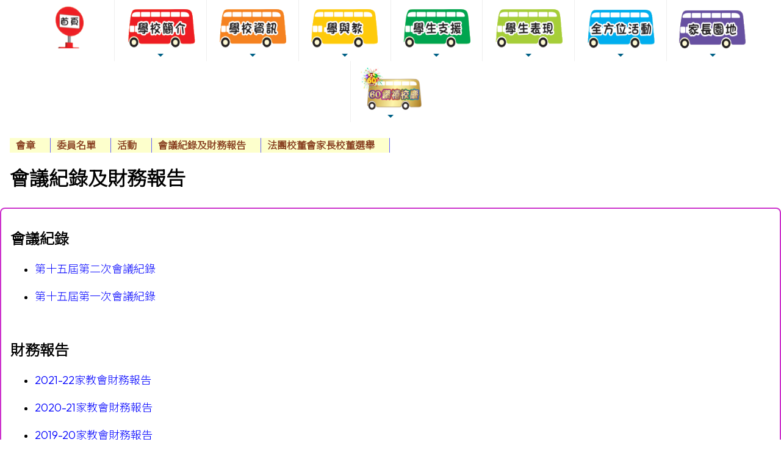

--- FILE ---
content_type: text/html; charset=utf-8
request_url: https://www.hkcwc-htyps.edu.hk/CustomPage/paragraphGroup.aspx?ct=customPage&webPageId=4&pageId=1537&cpmId=69
body_size: 39614
content:

<!DOCTYPE html>

<html>
<head><meta charset="utf-8" /><title>
	家長教師會
</title><meta name="viewport" content="width=device-width, initial-scale=1, user-scalable=no" /><meta http-equiv="X-UA-Compatible" content="IE=edge" /><meta http-equiv="cache-control" content="no-cache" /><meta name="copyright" content="This CMS is copyrighted to Friendly Portal System. All Rights Reserved." />
    <script src="/App_Ecmascript/jQuery/jquery-3.7.1.min.js"></script>
    <link href="/App_Themes/Theme_Others/MasterPage/common.css?v=20230712" rel="stylesheet" /><link href="/App_css/fontawesome-free-6.4.0-web/css/all.css?v=20230208" rel="stylesheet" /><link href="/App_css/icofont/icofont.min.css?v=20240709" rel="stylesheet" /><link href="/App_Ecmascript/AnimateOnScroll/aos.css?v=20221010" rel="stylesheet" /><link href="/App_Themes/Theme_Others/MasterPage/MasterPageR01.css?v=20230426" rel="stylesheet" />
    <!-- CustomPage Menu CSS Settings -->
    <link href="/App_Themes/Theme_Others/Content/05_customPage/hori.css?v=20190606" rel="stylesheet" type="text/css" /><link href="/Files/CustomIndex/1_mpCss_20231214_162249.css" rel="stylesheet"></link>
    
    <link href="/App_Themes/Theme_Others/CustomPage/paragraphGroup.css?v=20230914c" rel="stylesheet" type="text/css" />
    <!-- No Javascript Table Style Start -->
    <link href="/members/management/CustomPage/paragraphStyle/style35/css.css?v=20241108" rel="stylesheet" type="text/css" />
    <link href="/members/management/CustomPage/paragraphStyle/style04/css.css?v=20220719g" rel="stylesheet" type="text/css" />
    <link href="/members/management/CustomPage/paragraphStyle/style05/css.css?v=20220719g" rel="stylesheet" type="text/css" />
    <!-- No Javascript Table Style End -->
    <link href="/App_Themes/Theme_Custom/CustomPage/paragraphGroup.css?v=202602022135" rel="stylesheet" type="text/css"></link><link href="/CustomPage/4/1537.css?v=202602022135" rel="stylesheet" type="text/css"></link>

    <link href="/App_Themes/Theme_Others/Content/05_customPage/hori.css?v=20230112" rel="stylesheet" type="text/css" />
    
<meta name="description" content="香港中國婦女會丘佐榮學校 The H.K.C.W.C. Hioe Tjo Yoeng Primary School"></meta><meta name="keywords" content="香港中國婦女會丘佐榮學校 The H.K.C.W.C. Hioe Tjo Yoeng Primary School"></meta><link rel="preconnect" href="https://fonts.googleapis.com">
<link rel="preconnect" href="https://fonts.gstatic.com" crossorigin>
<link href="https://fonts.googleapis.com/css2?family=Noto+Sans+HK:wght@300&family=Outfit:wght@300&display=swap" rel="stylesheet">





















<link href="/Files/CustomIndex/1_5_mpCss_20230712_112201.css" rel="stylesheet" type="text/css"></link><link href="/Files/CustomIndex/1_2_mpCss_20231220_093803.css" rel="stylesheet" type="text/css"></link><link href="/App_Ecmascript/smartMenu/css/sm-core-css.css" rel="stylesheet" />





<link href="/Files/CustomIndex/1_3_mpCss_20230605_120403.css" rel="stylesheet" type="text/css"></link><link href="/Files/CustomIndex/1_4_mpCss_20230605_145012.css" rel="stylesheet" type="text/css"></link><link href="../App_Themes/Theme1/commonDisplay.css" type="text/css" rel="stylesheet" /><style type="text/css">
.paragraphId2055 {
    padding-top : 0px;
    padding-bottom : 20px;
    padding-left : 0px;
    padding-right : 0px;
}

.paraCount1 .paragraphContent {
    min-height:70vh;
}

.fBpurpleRoundThin {
    box-sizing:border-box; background-color: #FFFFFF; border: 2px solid #CC33CC; padding: 15px; border-radius: 8px;
}
</style><style type="text/css">
.customPageMenu {
    overflow-x: visible !important;
}

.wholeMenu ul.dynamic {
    z-index:10 !important;
}

.customPageMenu .wholeMenu ul.static li.static> a {
    padding : 0 14px 0 0 !important;
    color : #873e1f;
}

.customPageMenu .wholeMenu ul.static li.static {
    background-color : #fdffcc;
    border-right-color : #6161ff;
    border-top-style : None;
    border-bottom-style : None;
    border-left-style : None;
    border-right-style : Solid;
    border-top-width : 0px;
    border-bottom-width : 0px;
    border-left-width : 0px;
    border-right-width : 1px;
    border-top-left-radius : 0px;
    border-top-right-radius : 0px;
    border-bottom-left-radius : 0px;
    border-bottom-right-radius : 0px;
    font-weight : bold;
    font-size : medium;
    padding-top : 0px;
    padding-bottom : 0px;
    padding-left : 10px;
    padding-right : 10px;
    margin-top : 10px;
    margin-bottom : 10px;
    margin-left : 0px;
    margin-right : 0px;
    text-align : left;
}

.customPageMenu .wholeMenu ul.dynamic {
    background-color : rgba(253, 253, 253, 0.86);
}
</style><style type="text/css">
:root {
    --maxWidth_X_nonIndexPage:1600px;
    --maxWidth_Y_nonIndexPage:1600px;
}

.isNotIndexPage .mpBlockContainer {
    max-width:var(--maxWidth_X_nonIndexPage); margin-left:auto; margin-right:auto;
}

.isNotIndexPage .fspsFixedWidthRow {
    max-width:var(--maxWidth_Y_nonIndexPage); margin-left:auto; margin-right:auto;
}
</style><style type="text/css">
	/* <![CDATA[ */
	#ctl00_ctl00_ContentPlaceHolder1_menuCp img.icon { border-style:none;vertical-align:middle; }
	#ctl00_ctl00_ContentPlaceHolder1_menuCp img.separator { border-style:none;display:block; }
	#ctl00_ctl00_ContentPlaceHolder1_menuCp img.horizontal-separator { border-style:none;vertical-align:middle; }
	#ctl00_ctl00_ContentPlaceHolder1_menuCp ul { list-style:none;margin:0;padding:0;width:auto; }
	#ctl00_ctl00_ContentPlaceHolder1_menuCp ul.dynamic { z-index:1; }
	#ctl00_ctl00_ContentPlaceHolder1_menuCp a { text-decoration:none;white-space:nowrap;display:block; }
	#ctl00_ctl00_ContentPlaceHolder1_menuCp a.static { padding-left:0.15em;padding-right:0.15em; }
	#ctl00_ctl00_ContentPlaceHolder1_menuCp a.popout { background-image:url("/WebResource.axd?d=r91UtdtTkJqXqHD-VXI48SKzYfdJWGLqdv8Gea9RDBvMvAv2xP6PSIKcdDcwFHOHFtiffKpTLsjVrA_-rr4Es5kEP-NkmuzjXRvQLScFdrk1&t=638286353964787378");background-repeat:no-repeat;background-position:right center;padding-right:14px; }
	/* ]]> */
</style></head>
<body>
    <form method="post" action="./paragraphGroup.aspx?ct=customPage&amp;webPageId=4&amp;pageId=1537&amp;cpmId=69" id="aspnetForm" class="mainForm container isNotIndexPage noNavRelatePic noVerticalMenu">
<div class="aspNetHidden">
<input type="hidden" name="__EVENTTARGET" id="__EVENTTARGET" value="" />
<input type="hidden" name="__EVENTARGUMENT" id="__EVENTARGUMENT" value="" />
<input type="hidden" name="__VIEWSTATE" id="__VIEWSTATE" value="/wEPDwUKLTYwNjExMTM4Mg9kFgJmD2QWAmYPZBYEAgEPZBYCAg4PZBYCZg8WBB4EaHJlZgUuL0ZpbGVzL0N1c3RvbUluZGV4LzFfbXBDc3NfMjAyMzEyMTRfMTYyMjQ5LmNzcx4DcmVsBQpzdHlsZXNoZWV0ZAIDDxYCHgVjbGFzcwU/[base64]/Y3Q9Y3VzdG9tUGFnZSZ3ZWJQYWdlSWQ9NCZwYWdlSWQ9MTY5OSZjcG1JZD04HwsFBV9zZWxmHwxnZBQrAAIWDB8IBQI2OR8JBRvmnIPorbDntIDpjITlj4rosqHli5nloLHlkYofCgVPfi9DdXN0b21QYWdlL3BhcmFncmFwaEdyb3VwLmFzcHg/[base64]/[base64]/JiytIvSsA6Q==" />
</div>

<script type="text/javascript">
//<![CDATA[
var theForm = document.forms['aspnetForm'];
if (!theForm) {
    theForm = document.aspnetForm;
}
function __doPostBack(eventTarget, eventArgument) {
    if (!theForm.onsubmit || (theForm.onsubmit() != false)) {
        theForm.__EVENTTARGET.value = eventTarget;
        theForm.__EVENTARGUMENT.value = eventArgument;
        theForm.submit();
    }
}
//]]>
</script>


<script src="/WebResource.axd?d=ioSNKgybSSGPykqPgBrZbNIAMG78E9C-UC_UzSPdKRSQ-lTZS1f2zhd48C38tPDsu9FHGLr6H5fn8pOuiiDW4dgCXKu9joHznR7pcBts47Q1&amp;t=638286353964787378" type="text/javascript"></script>


<script src="/ScriptResource.axd?d=f_ljLZ_gIx6VGVWdEMKRj-CS5o1B61Gu-NKfDw1GBtwAdz5I-Av-R2b1hnJhzSBbvdLiiGQUls0n2cyWC5FBd8r76zWNChhtNVTp9dterxHjUA8eSiv4REZ3pgeE5VXcHLH4hhLkt1nKGm55Brq01w2&amp;t=ffffffffe8f46b29" type="text/javascript"></script>
<script src="/ScriptResource.axd?d=dC9hXWGM2f-IDr666Tx_kGEuOUNpzmMfedEovNyEHzDAFIxYziYZi6tzhDRFoTtYQaWZuRviz6EFiFYHKHzfpcERCqixye_zwIr_HO9kDTPwj1px7KnFPhtgtUu-sFsKD5WilI1LNWYE21LJHeEofz7fBXTUvOZEAESLym8VJiY1&amp;t=13798092" type="text/javascript"></script>
<script src="/ScriptResource.axd?d=5BFzR7-_RiWefyw5bO33hCPe1emihSjub3cQ7o1ngt2dGJ5BZo64PhBwTIkjzxkjeqLFma8iHEiKrNktyx3uwQIeyG1v8gjF-QY6qk_OcBBepmC4Y9Dun8h4ZZIRhq1YmTMeQfeM6NTWyM3hTezXGv-GWBOZDN2XCd-2TN5FnydTyv8oPEI11ejcGSnEYIDO0&amp;t=13798092" type="text/javascript"></script>
<div class="aspNetHidden">

	<input type="hidden" name="__VIEWSTATEGENERATOR" id="__VIEWSTATEGENERATOR" value="09A4A3BA" />
	<input type="hidden" name="__SCROLLPOSITIONX" id="__SCROLLPOSITIONX" value="0" />
	<input type="hidden" name="__SCROLLPOSITIONY" id="__SCROLLPOSITIONY" value="0" />
</div> <!-- mainForm container -->
        <script type="text/javascript">
//<![CDATA[
Sys.WebForms.PageRequestManager._initialize('ctl00$ctl00$ScriptManager1', 'aspnetForm', [], [], [], 90, 'ctl00$ctl00');
//]]>
</script>


        
        
        
        
        
        <div id="fspsEveryThing">
            <div class="mpBlockContainer fspsContainer02">
                <header class="htyHeader">
 
</header>
<div class="htyMainMenu">
   <nav class="oneBlock mp主導覽列2 mainMenuColors horiAndVertMainMenuCssVariables "><nav class="fspsMainNav" role="navigation">
    <input id="main-menu-state" type="checkbox" />
    <label class="main-menu-btn" for="main-menu-state">
        <span class="main-menu-btn-icon"></span> Toggle main menu visibility
    </label>

    <ul id="main-menu" class="sm sm-mega">
        
<li class="menuNode1 level1" mmid="1"><a title="本校的首頁" href="/index1" target="_self"><img class="menuLogo" src="../image/navIcon/202310171919041678713-725983348.png" /><div class="linkText"><i class="fas fa-home"></i>&nbsp;首頁</div></a></li><li class="menuNode2 level1 has-mega-menu" mmid="2"><a href="paragraphGroup.aspx?webPageId=31&amp;pageId=35&amp;nnnid=2" target="_self"><img class="menuLogo" src="../image/navIcon/20231017173234668169654051476.png" /><div class="linkText"><i class="fas fa-school"></i>&nbsp;學校簡介</div></a><ul class="mega-menu"><li><div class="semiCircle"><ul class="bigRect"><li class="menuNode24 level2" mmid="24"><a href="paragraphGroup.aspx?webPageId=31&amp;pageId=35&amp;nnnid=24" target="_self"><div class="linkText">辦學團體</div></a></li><li class="menuNode25 level2" mmid="25"><a href="paragraphGroup.aspx?webPageId=32&amp;pageId=36&amp;nnnid=25" target="_self"><div class="linkText">辦學宗旨及校訓</div></a></li><li class="menuNode26 level2" mmid="26"><a href="paragraphGroup.aspx?webPageId=47&amp;pageId=63&amp;nnnid=26" target="_self"><div class="linkText">學校歷史</div></a><li class="menuNode111 level3" mmid="111"><a href="paragraphGroup.aspx?webPageId=110&amp;pageId=492&amp;nnnid=111" target="_self"><div class="linkText">大堂改善工程</div></a></li></li><li class="menuNode27 level2" mmid="27"><a href="paragraphGroup.aspx?webPageId=39&amp;pageId=62&amp;nnnid=27" target="_self"><div class="linkText">歷任校監及校長</div></a></li><li class="menuNode28 level2" mmid="28"><a href="paragraphGroup.aspx?webPageId=37&amp;pageId=1714&amp;nnnid=28" target="_self"><div class="linkText">校董會</div></a></li><li class="menuNode29 level2" mmid="29"><a href="paragraphGroup.aspx?webPageId=91&amp;pageId=1723&amp;nnnid=29" target="_self"><div class="linkText">教學團隊</div></a></li><li class="menuNode110 level2" mmid="110"><a href="paragraphGroup.aspx?webPageId=99&amp;pageId=905&amp;nnnid=110" target="_self"><div class="linkText">姊妹學校</div></a></li><li class="menuNode30 level2" mmid="30"><a href="paragraphGroup.aspx?webPageId=50&amp;pageId=1864&amp;nnnid=30" target="_self"><div class="linkText">學校發展計劃及報告</div></a></li><li class="menuNode31 level2" mmid="31"><a href="openInIFrame.aspx?webPageId=25&amp;v=202602022135&amp;nnnid=31" target="_self"><div class="linkText">學校處理投訴指引</div></a></li></ul></div></li></ul></li><li class="menuNode3 level1 has-mega-menu" mmid="3"><a href="paragraphGroup.aspx?webPageId=73&amp;pageId=1546&amp;nnnid=3" target="_self"><img class="menuLogo" src="../image/navIcon/202310171909391991412-260383491.png" /><div class="linkText"><i class="fas fa-info-circle"></i>&nbsp;學校資訊</div></a><ul class="mega-menu"><li><div class="semiCircle"><ul class="bigRect"><li class="menuNode114 level2" mmid="114"><a href="paragraphGroup.aspx?webPageId=73&amp;pageId=1546&amp;nnnid=114" target="_self"><div class="linkText">校長的話</div></a></li><li class="menuNode33 level2" mmid="33"><a href="paragraphGroup.aspx?webPageId=41&amp;pageId=1298&amp;nnnid=33" target="_self"><div class="linkText">校園環境</div></a></li><li class="menuNode34 level2" mmid="34"><a href="paragraphGroup.aspx?webPageId=24&amp;pageId=28&amp;nnnid=34" target="_self"><div class="linkText">校服式樣</div></a></li><li class="menuNode35 level2" mmid="35"><a href="paragraphGroup.aspx?webPageId=65&amp;pageId=1261&amp;nnnid=35" target="_self"><div class="linkText">校曆表</div></a></li><li class="menuNode36 level2" mmid="36"><a href="paragraphGroup.aspx?webPageId=29&amp;pageId=32&amp;nnnid=36" target="_self"><div class="linkText">校歌</div></a></li><li class="menuNode37 level2" mmid="37"><a href="paragraphGroup.aspx?webPageId=67&amp;pageId=1675&amp;nnnid=37" target="_self"><div class="linkText">校訊</div></a></li><li class="menuNode38 level2" mmid="38"><a href="paragraphGroup.aspx?webPageId=40&amp;pageId=1677&amp;nnnid=38" target="_self"><div class="linkText">學校概覽</div></a></li><li class="menuNode88 level2" mmid="88"><a href="paragraphGroup.aspx?webPageId=63&amp;pageId=1120&amp;nnnid=88" target="_self"><div class="linkText">學校獎項</div></a></li><li class="menuNode116 level2" mmid="116"><a href="paragraphGroup.aspx?webPageId=119&amp;pageId=1233&amp;nnnid=116" target="_self"><div class="linkText">至「營」學校認證計劃</div></a></li><li class="menuNode138 level2" mmid="138"><a href="paragraphGroup.aspx?webPageId=137&amp;pageId=1767&amp;nnnid=138" target="_self"><div class="linkText">學校刊物</div></a></li></ul></div></li></ul></li><li class="menuNode4 level1 has-mega-menu" mmid="4"><a href="paragraphGroup.aspx?webPageId=35&amp;pageId=42&amp;nnnid=4" target="_self"><img class="menuLogo" src="../image/navIcon/20231017190951277263494891318.png" /><div class="linkText"><i class="fas fa-chalkboard-teacher"></i>&nbsp;學與教</div></a><ul class="mega-menu"><li><div class="semiCircle"><ul class="bigRect"><li class="menuNode40 level2" mmid="40"><a href="paragraphGroup.aspx?webPageId=35&amp;pageId=42&amp;nnnid=40" target="_self"><div class="linkText">課程特色</div></a></li><li class="menuNode41 level2" mmid="41"><a href="paragraphGroup.aspx?webPageId=36&amp;pageId=45&amp;nnnid=41" target="_self"><div class="linkText">家課政策</div></a></li><li class="menuNode112 level2" mmid="112"><a href="paragraphGroup.aspx?webPageId=111&amp;pageId=631&amp;nnnid=112" target="_self"><div class="linkText">減輕書包重量政策</div></a></li><li class="menuNode42 level2" mmid="42"><a href="paragraphGroup.aspx?webPageId=38&amp;pageId=833&amp;nnnid=42" target="_self"><div class="linkText">評估政策</div></a></li><li class="menuNode20 level2" mmid="20"><a><div class="linkText">學科園地</div></a><li class="menuNode21 level3" mmid="21"><a href="paragraphGroup.aspx?webPageId=14&amp;pageId=1543&amp;nnnid=21" target="_self"><div class="linkText">中文科</div></a></li><li class="menuNode77 level3" mmid="77"><a href="paragraphGroup.aspx?webPageId=56&amp;pageId=1856&amp;nnnid=77" target="_self"><div class="linkText">英文科</div></a></li><li class="menuNode56 level3" mmid="56"><a href="paragraphGroup.aspx?webPageId=28&amp;pageId=1621&amp;nnnid=56" target="_self"><div class="linkText">數學科</div></a></li><li class="menuNode78 level3" mmid="78"><a href="paragraphGroup.aspx?webPageId=16&amp;pageId=1623&amp;nnnid=78" target="_self"><div class="linkText">常識科</div></a></li><li class="menuNode155 level3" mmid="155"><a href="paragraphGroup.aspx?webPageId=151&amp;pageId=1849&amp;nnnid=155" target="_self"><div class="linkText">人文科</div></a></li><li class="menuNode154 level3" mmid="154"><a href="paragraphGroup.aspx?webPageId=150&amp;pageId=1847&amp;nnnid=154" target="_self"><div class="linkText">科學科</div></a></li><li class="menuNode66 level3" mmid="66"><a href="paragraphGroup.aspx?webPageId=15&amp;pageId=1393&amp;nnnid=66" target="_self"><div class="linkText">普通話科</div></a></li><li class="menuNode22 level3" mmid="22"><a href="paragraphGroup.aspx?webPageId=11&amp;pageId=1705&amp;nnnid=22" target="_self"><div class="linkText">視覺藝術科</div></a></li><li class="menuNode65 level3" mmid="65"><a href="paragraphGroup.aspx?webPageId=19&amp;pageId=1598&amp;nnnid=65" target="_self"><div class="linkText">音樂科</div></a></li><li class="menuNode54 level3" mmid="54"><a href="paragraphGroup.aspx?webPageId=20&amp;pageId=1605&amp;nnnid=54" target="_self"><div class="linkText">體育科</div></a></li><li class="menuNode86 level3" mmid="86"><a href="paragraphGroup.aspx?webPageId=51&amp;pageId=1662&amp;nnnid=86" target="_self"><div class="linkText">電腦科</div></a></li></li><li class="menuNode126 level2" mmid="126"><a href="paragraphGroup.aspx?webPageId=122&amp;pageId=1442&amp;nnnid=126" target="_self"><div class="linkText">STEAM 教育</div></a></li><li class="menuNode136 level2" mmid="136"><a href="paragraphGroup.aspx?webPageId=131&amp;pageId=1722&amp;nnnid=136" target="_self"><div class="linkText">自攜裝置計劃</div></a></li><li class="menuNode158 level2" mmid="158"><a href="paragraphGroup.aspx?webPageId=152&amp;pageId=1859&amp;nnnid=158" target="_self"><div class="linkText">數字教育</div></a></li><li class="menuNode43 level2" mmid="43"><a href="paragraphGroup.aspx?webPageId=55&amp;pageId=618&amp;nnnid=43" target="_self"><div class="linkText">教師發展</div></a></li><li class="menuNode44 level2" mmid="44"><a href="paragraphGroup.aspx?webPageId=66&amp;pageId=1016&amp;nnnid=44" target="_self"><div class="linkText">教育夥伴</div></a></li></ul></div></li></ul></li><li class="menuNode5 level1 has-mega-menu" mmid="5"><a href="paragraphGroup.aspx?webPageId=18&amp;pageId=1352&amp;nnnid=5" target="_self"><img class="menuLogo" src="../image/navIcon/20231017191001714764-345677477.png" /><div class="linkText"><i class="fas fa-hands-helping"></i>&nbsp;學生支援</div></a><ul class="mega-menu"><li><div class="semiCircle"><ul class="bigRect"><li class="menuNode23 level2" mmid="23"><a href="paragraphGroup.aspx?webPageId=18&amp;pageId=1352&amp;nnnid=23" target="_self"><div class="linkText">訓育及輔導</div></a></li><li class="menuNode69 level2" mmid="69"><a href="paragraphGroup.aspx?webPageId=61&amp;pageId=1850&amp;nnnid=69" target="_self"><div class="linkText">生命教育</div></a></li><li class="menuNode15 level2" mmid="15"><a href="paragraphGroup.aspx?webPageId=6&amp;pageId=898&amp;nnnid=15" target="_self"><div class="linkText">學習支援</div></a></li><li class="menuNode124 level2" mmid="124"><a href="paragraphGroup.aspx?webPageId=120&amp;pageId=1040&amp;nnnid=124" target="_self"><div class="linkText">有特殊教育需要學生支援</div></a></li><li class="menuNode13 level2" mmid="13"><a href="paragraphGroup.aspx?webPageId=9&amp;pageId=1507&amp;nnnid=13" target="_self"><div class="linkText">全方位學生輔導</div></a></li><li class="menuNode123 level2" mmid="123"><a href="paragraphGroup.aspx?webPageId=118&amp;pageId=1026&amp;nnnid=123" target="_self"><div class="linkText">小一支援</div></a></li><li class="menuNode125 level2" mmid="125"><a href="paragraphGroup.aspx?webPageId=121&amp;pageId=1208&amp;nnnid=125" target="_self"><div class="linkText">非華語學生支援<br>Education Support for Non-Chinese Speaking (NCS) Students</div></a></li><li class="menuNode140 level2" mmid="140"><a href="paragraphGroup.aspx?webPageId=149&amp;pageId=1822&amp;nnnid=140" target="_self"><div class="linkText">「全校參與」模式融合教育的政策及措施</div></a></li></ul></div></li></ul></li><li class="menuNode6 level1 has-mega-menu" mmid="6"><a href="paragraphGroup.aspx?webPageId=46&amp;pageId=1402&amp;nnnid=6" target="_self"><img class="menuLogo" src="../image/navIcon/202310171910132147831-1354876635.png" /><div class="linkText"><i class="fas fa-award"></i>&nbsp;學生表現</div></a><ul class="mega-menu"><li><div class="semiCircle"><ul class="bigRect"><li class="menuNode45 level2" mmid="45"><a href="paragraphGroup.aspx?webPageId=46&amp;pageId=1402&amp;nnnid=45" target="_self"><div class="linkText">中學學位分配概況</div></a></li><li class="menuNode134 level2" mmid="134"><a href="../Content/01_awards/index.aspx?ct=competition&amp;styleId=1&amp;nnnid=134" target="_self"><div class="linkText">學生獲獎成績</div></a></li></ul></div></li></ul></li><li class="menuNode7 level1 has-mega-menu" mmid="7"><a href="paragraphGroup.aspx?webPageId=57&amp;pageId=87&amp;nnnid=7" target="_self"><img class="menuLogo" src="../image/navIcon/202310171910240897689-23173443.png" /><div class="linkText"><i class="fas fa-volleyball-ball"></i>&nbsp;全方位活動</div></a><ul class="mega-menu"><li><div class="semiCircle"><ul class="bigRect"><li class="menuNode51 level2" mmid="51"><a href="paragraphGroup.aspx?webPageId=59&amp;pageId=1691&amp;nnnid=51" target="_self"><div class="linkText">大型活動</div></a></li><li class="menuNode50 level2" mmid="50"><a href="paragraphGroup.aspx?webPageId=76&amp;pageId=736&amp;nnnid=50" target="_self"><div class="linkText">境外交流</div></a></li><li class="menuNode49 level2" mmid="49"><a href="paragraphGroup.aspx?webPageId=52&amp;pageId=1773&amp;nnnid=49" target="_self"><div class="linkText">團隊</div></a></li></ul></div></li></ul></li><li class="menuNode10 level1 has-mega-menu" mmid="10"><a href="paragraphGroup.aspx?webPageId=8&amp;pageId=1704&amp;nnnid=10" target="_self"><img class="menuLogo" src="../image/navIcon/202310171910339491469-660297019.png" /><div class="linkText"><i class="fas fa-user-friends"></i>&nbsp;家長園地</div></a><ul class="mega-menu"><li><div class="semiCircle"><ul class="bigRect"><li class="menuNode135 level2" mmid="135"><a href="paragraphGroup.aspx?webPageId=8&amp;pageId=1704&amp;nnnid=135" target="_self"><div class="linkText">家長義工</div></a></li><li class="menuNode113 level2" mmid="113"><a href="paragraphGroup.aspx?webPageId=112&amp;pageId=1703&amp;nnnid=113" target="_self"><div class="linkText">家長教育</div></a></li><li class="menuNode17 level2" mmid="17"><a href="paragraphGroup.aspx?webPageId=12&amp;pageId=1614&amp;nnnid=17" target="_self"><div class="linkText">家長交流會</div></a></li><li class="menuNode115 level2" mmid="115"><a href="paragraphGroup.aspx?webPageId=113&amp;pageId=1454&amp;nnnid=115" target="_self"><div class="linkText">健康資訊</div></a></li><li class="menuNode96 level2" mmid="96"><a href="paragraphGroup.aspx?webPageId=80&amp;pageId=1721&amp;nnnid=96" target="_self"><div class="linkText">升中資訊</div></a></li><li class="menuNode97 level2" mmid="97"><a href="paragraphGroup.aspx?webPageId=74&amp;pageId=1694&amp;nnnid=97" target="_self"><div class="linkText">GRWTH家校通訊應用程式</div></a></li><li class="menuNode90 level2" mmid="90"><a href="paragraphGroup.aspx?webPageId=64&amp;pageId=802&amp;nnnid=90" target="_self"><div class="linkText">東區家長教師會聯會</div></a></li><li class="menuNode130 level2" mmid="130"><a href="/CustomPage/22/2024-25%e5%ae%b6%e9%95%b7%e9%a0%88%e7%9f%a5(%e5%b0%8f%e4%b8%80%e6%96%b0%e7%94%9f)_%e5%ae%b6%e9%95%b7%e6%89%8b%e5%86%8a.pdf" target="_blank"><div class="linkText">小一家長手冊</div></a></li><li class="menuNode93 level2" mmid="93"><a href="paragraphGroup.aspx?webPageId=69&amp;pageId=1753&amp;nnnid=93" target="_self"><div class="linkText">家長講座或資訊</div></a></li></ul></div></li></ul></li><li class="menuNode139 level1 has-mega-menu" mmid="139"><a><img class="menuLogo" src="../image/navIcon/202409261645165500636982442849.png" /><div class="linkText">60周年校慶</div></a><ul class="mega-menu"><li><div class="semiCircle"><ul class="bigRect"><li class="menuNode141 level2" mmid="141"><a href="../download/directLinkFile/2024102211182547833681032942907.png?v=202602022135&amp;nnnid=141" target="_blank"><div class="linkText">六十周年鑽禧校慶_介紹</div></a></li><li class="menuNode142 level2" mmid="142"><a href="../download/directLinkFile/202410211209571470304-602730073.png?v=202602022135&amp;nnnid=142" target="_blank"><div class="linkText">六十周年鑽禧校慶活動巡禮</div></a></li><li class="menuNode143 level2" mmid="143"><a href="https://www.hkcwc-htyps.edu.hk/Gallery01/Single/386/activity/1" target="_blank"><div class="linkText">中華文化藝術日</div></a></li><li class="menuNode144 level2" mmid="144"><a href="https://www.hkcwc-htyps.edu.hk/Gallery01/Single/399/activity/1" target="_blank"><div class="linkText">60周年鑽禧校慶運動會</div></a></li><li class="menuNode145 level2" mmid="145"><a href="https://www.hkcwc-htyps.edu.hk/Gallery01/Single/406/activity/1" target="_blank"><div class="linkText">啟航迎鑽禧開放日</div></a></li><li class="menuNode146 level2" mmid="146"><a href="https://www.hkcwc-htyps.edu.hk/Gallery01/Single/410/activity/1" target="_blank"><div class="linkText">數學科創意設計比賽</div></a></li><li class="menuNode147 level2" mmid="147"><a href="https://www.hkcwc-htyps.edu.hk/Gallery01/Single/429/activity/1" target="_blank"><div class="linkText">普通話60週年鑽禧校慶親子祝福短片</div></a></li><li class="menuNode148 level2" mmid="148"><a href="https://www.hkcwc-htyps.edu.hk/Gallery01/Single/335/activity/1" target="_blank"><div class="linkText">六十周年校慶 丘遊藝術展作品</div></a></li><li class="menuNode149 level2" mmid="149"><a href="https://www.hkcwc-htyps.edu.hk/Gallery01/Single/436/activity/1" target="_blank"><div class="linkText">60周年鑽禧校慶舊曲新詞親子創作比賽</div></a></li><li class="menuNode150 level2" mmid="150"><a href="https://www.hkcwc-htyps.edu.hk/Gallery01/Single/448/activity/1" target="_blank"><div class="linkText">「以愛啟迪，成就未來」鑽禧大舞台―全方位學習活動</div></a></li><li class="menuNode151 level2" mmid="151"><a href="https://www.hkcwc-htyps.edu.hk/Gallery01/Single/449/activity/1" target="_blank"><div class="linkText">六十周年鑽禧校慶_60秒跳繩比賽</div></a></li><li class="menuNode152 level2" mmid="152"><a href="https://www.hkcwc-htyps.edu.hk/Gallery01/Single/474/activity/1" target="_blank"><div class="linkText">60周年鑽禧大舞台視藝作品及STEAM創作活動</div></a></li><li class="menuNode153 level2" mmid="153"><a href="https://www.hkcwc-htyps.edu.hk/Gallery01/Single/516/activity/1" target="_blank"><div class="linkText">《蛻變展芳華》鑽禧綜藝晚會</div></a></li></ul></div></li></ul></li>

    </ul>
</nav>





</nav>

</div>



            </div>
        
            <div class="mcShell">
                

                <!-- fspsVerticalMenuPH, fspsFirstRow : these 2 ids cannot be changed !!! -->
                <div id="fspsFirstRow" class="fullWidthContainer"> <!--isIndexPage（首頁） or isNotIndexPage（內容）-->
                    <div class="fspsFixedWidthRow">
                        <div id="fspsVerticalMenuPH" class="fspsVerticalMenuPH">  <!-- 20% -->
                            
                        </div>
                        <div class="variableContent">
                            

    <div class="customPageMenu">
        <a href="#ctl00_ctl00_ContentPlaceHolder1_menuCp_SkipLink"><img alt="Skip Navigation Links" src="/WebResource.axd?d=77kr3Fn3zJM31B3hxAcFbKX97ZhRPT2gQCRdKWixMEm6vKSYYDEbhKHabnLhsZdjn4bVMaAyvQ9WWERLeOFQwFF7F2swbawzlvg7CkpgBdc1&amp;t=638286353964787378" width="0" height="0" style="border-width:0px;" /></a><div class="wholeMenu" id="ctl00_ctl00_ContentPlaceHolder1_menuCp">
	<ul class="level1">
		<li><a class="level1" href="paragraphGroup.aspx?ct=customPage&amp;webPageId=4&amp;pageId=3&amp;cpmId=6" target="_self">會章</a></li><li><a class="level1" href="paragraphGroup.aspx?ct=customPage&amp;webPageId=4&amp;pageId=1689&amp;cpmId=5" target="_self">委員名單</a></li><li><a class="level1" href="paragraphGroup.aspx?ct=customPage&amp;webPageId=4&amp;pageId=1699&amp;cpmId=8" target="_self">活動</a></li><li><a class="level1 selected" href="paragraphGroup.aspx?ct=customPage&amp;webPageId=4&amp;pageId=1639&amp;cpmId=69" target="_self">會議紀錄及財務報告</a></li><li><a class="level1" href="https://www.hkcwc-htyps.edu.hk/CustomPage/paragraphGroup.aspx?webPageId=109&amp;pageId=1136" target="_self">法團校董會家長校董選舉</a></li>
	</ul>
</div><a id="ctl00_ctl00_ContentPlaceHolder1_menuCp_SkipLink"></a>
    </div>
    
    <!-- phTopBanner contain top banner & page heading -->
    <section class="pageHeadingAndBanner">
        <h1 id="ctl00_ctl00_ContentPlaceHolder1_ph001" class="pageHeading noStyle">會議紀錄及財務報告</h1>
    </section>
    
    

    <a id="topAnchor"></a>

    <!-- phTopBanner contain top banner & page heading -->
    



    
    

    

                        </div>
                    </div>
                </div>

                
    

    <div class="allContent">
        <section class="sectionParagraphLinks">
            
        </section>

        <!-- All Paragraph are put here -->
        <div class="fullWidthContainer fspsContentRow paraOutter 會議記錄及財務報告20230111Outter paraOutterCount1 paraOutterId2055"><div class="fspsFixedWidthRow"><div class="fspsVerticalMenuPH"></div><div class="realContent"><div class="fspsCPHoutter"><div class="會議記錄及財務報告20230111 paragraph paragraphId2055 paraCount1"><a name="para2055"></a><div class="paragraphContent fBpurpleRoundThin ctCustomPage"><p><span style="font-size:24px;"><strong>會議紀錄</strong></span></p>

<ul>
	<li>
	<p><a href="/CustomPage/4/第十五屆第二次會議紀錄.pdf" target="_blank"><span style="color: rgb(0, 0, 255);"><span style="font-size: 18px;">第十五屆第二次會議紀錄</span></span></a></p>
	</li>
	<li>
	<p><a href="/CustomPage/4/第十五屆第一次會議紀錄.pdf" target="_blank"><span style="color: rgb(0, 0, 255);"><span style="font-size: 18px;">第十五屆第一次會議紀錄</span></span></a></p>
	</li>
</ul>

<p>&nbsp;</p>

<p><strong><span style="font-size:24px;">財務報告</span></strong></p>

<ul>
	<li>
	<p><a href="/CustomPage/4/2021-2022家教會財政報告.pdf" target="_blank"><span style="color:#0000FF;"><span style="font-size:18px;">2021-22家教會財務報告</span></span></a></p>
	</li>
	<li>
	<p><a href="/CustomPage/4/2020-2021家教會財政報告_20211011.pdf" target="_blank"><span style="color:#0000FF;"><span style="font-size:18px;">2020-21家教會財務報告</span></span></a></p>
	</li>
	<li>
	<p><a href="/CustomPage/4/2019-20家教會財政報告.pdf" target="_blank"><span style="color:#0000FF;"><span style="font-size:18px;">2019-20家教會財務報告</span></span></a></p>
	</li>
	<li>
	<p><a href="/CustomPage/4/1819ParentAssociationFinancialReport.pdf" target="_blank"><span style="color:#0000FF;"><span style="font-size:18px;">2018-19家教會財務報告</span></span></a></p>
	</li>
	<li>
	<p><a href="/CustomPage/4/2017-18家教會財政報告.pdf"><span style="color:#0000FF;"><span style="font-size: 18px;"><span style="font-family: arial, helvetica, sans-serif;">2017-18家教會財務報告</span></span></span></a></p>
	</li>
	<li>
	<p><a href="/CustomPage/4/2016-17家教會財務報告ver2 .pdf"><span style="color:#0000FF;"><span style="font-size:18px;"><span style="font-family:arial,helvetica,sans-serif;">2016-17家教會財務報告</span></span></span></a></p>
	</li>
</ul>

<div id="gtx-trans" style="position: absolute; left: 152px; top: 91px;">
	<div class="gtx-trans-icon">&nbsp;</div>
</div></div></div></div></div></div></div>
    </div>

    



            </div>

            <div class="mpBlockContainer fspsContainer03">
                <footer class="htyFooter">
  <div class="htySchoolInfo">
    <div class="oneBlock mp學校資料3 "><div class="row">
    <div class="schoolName">
        香港中國婦女會丘佐榮學校
    </div>
    <div class="schoolNameEnglish">
        The H.K.C.W.C. Hioe Tjo Yoeng Primary School
    </div>
</div>
<div class="row">
    <div class="address">
        <span class="label">地址：</span>
        <span class="content">香港筲箕灣西灣河街61號</span>
    </div>
    <div class="addressEnglish">
        <span class="label">Address：</span>
        <span class="content">61 Sai Wan Ho Street, Shaukiwan, Hong Kong</span>
    </div>
</div>
<div class="row">
    <div class="phone">
        <span class="label">電話：</span>
        <span class="content">25602051</span>
    </div>
    <div class="fax">
        <span class="label">傳真：</span>
        <span class="content">25689445</span>
    </div>
    <div class="email">
        <span class="label">電郵：</span>
        <span class="content">
            <a href="mailto:info@hkcwc-htyps.edu.hk" target="_blank">info@hkcwc-htyps.edu.hk</a>
        </span>
    </div>
    <div class="copyright">
        <span class="copyright">&copy;版權所有</span>
    </div>
</div>

</div>

  </div>
</footer>
<a href="javascript:" id="return-to-top"><i class="fas fa-chevron-up"></i></a>





















                <div class="friendlyps">
                    <div>
                        <span class="powerby">Powered by</span>
                        <a href="https://www.friendlyportalsystem.com" target="_blank" class="name">
                            Friendly Portal System
                        </a>
                        v<span id="ctl00_ctl00_lblVersion">10.45</span>
                    </div>
                </div>
            </div>
            
        </div>

        
        
    
<script type='text/javascript'>new Sys.WebForms.Menu({ element: 'ctl00_ctl00_ContentPlaceHolder1_menuCp', disappearAfter: 500, orientation: 'horizontal', tabIndex: 0, disabled: false });</script>
<script type="text/javascript">
//<![CDATA[

theForm.oldSubmit = theForm.submit;
theForm.submit = WebForm_SaveScrollPositionSubmit;

theForm.oldOnSubmit = theForm.onsubmit;
theForm.onsubmit = WebForm_SaveScrollPositionOnSubmit;
//]]>
</script>
</form>
    <script src="/App_Ecmascript/AnimateOnScroll/aos.js?v=20221010"></script>
    <script>
        AOS.init();
        document.addEventListener("DOMContentLoaded", function () {
            setTimeout(function () { AOS.refresh(); }, 500);
        });
    </script>
    <script src="/App_Ecmascript/smartMenu/jquery.smartmenus.min.js"></script>
<script>
    // SmartMenus init
    $(function () {
        $('#main-menu').smartmenus({
            subMenusSubOffsetX: 1,
            subMenusSubOffsetY: -8
        });
    });

    // SmartMenus mobile menu toggle button
    $(function () {
        var $mainMenuState = $('#main-menu-state');
        if ($mainMenuState.length) {
            // animate mobile menu
            $mainMenuState.change(function (e) {
                var $menu = $('#main-menu');
                if (this.checked) {
                    $menu.hide().slideDown(250, function () { $menu.css('display', ''); });
                } else {
                    $menu.show().slideUp(250, function () { $menu.css('display', ''); });
                }
            });
            // hide mobile menu beforeunload
            $(window).bind('beforeunload unload', function () {
                if ($mainMenuState[0].checked) {
                    $mainMenuState[0].click();
                }
            });
        }
    });
    // SmartMenus CSS animated sub menus - toggle animation classes on sub menus show/hide
	$(function() {
	  $('#main-menu').bind({
		'show.smapi': function(e, menu) {
		  $(menu).removeClass('hide-animation').addClass('show-animation');
		},
		'hide.smapi': function(e, menu) {
		  $(menu).removeClass('show-animation').addClass('hide-animation');
		}
	  }).on('animationend webkitAnimationEnd oanimationend MSAnimationEnd', 'ul', function(e) {
		$(this).removeClass('show-animation hide-animation');
		e.stopPropagation();
	  });
	});
</script>

<!-- Vertical Menu CSS Start (Do not change nor remove) -->

<script>
    // Vertical Main Menu
	$(document).ready(function () {
        $(".lowerLeverVerticalMenu a").click(function () {
            var link = $(this);
            var closest_ul = link.closest("ul");
            var parallel_active_links = closest_ul.find(".active")
            var closest_li = link.closest("li");
            var link_status = closest_li.hasClass("active");
            var count = 0;

            closest_ul.find("ul").slideUp(function () {
                if (++count == closest_ul.find("ul").length)
                    parallel_active_links.removeClass("active");
            });

            if (!link_status) {
                closest_li.children("ul").slideDown();
                closest_li.addClass("active");
            }
        })
    })
</script>

<!-- Vertical Menu CSS End (Do not change nor remove) -->






<script>
	$(window).scroll(function() {
		if ($(this).scrollTop() >= 50) {        
			$('#return-to-top').fadeIn(200);    
		} else {
			$('#return-to-top').fadeOut(200);   
		}
	});
	$('#return-to-top').click(function() {      
		$('body,html').animate({
			scrollTop : 0                       
		}, 500);
	});
</script>


    <!-- Control edit icon visibility -->
    <script src="/master_pages/javascript/toggleEditButtonDisplay.js?v=20220906c"></script>
    



</body>
</html>


--- FILE ---
content_type: text/css
request_url: https://www.hkcwc-htyps.edu.hk/Files/CustomIndex/1_mpCss_20231214_162249.css
body_size: 2525
content:
:root {
    --r-font-color : #000000;
    --r-font-size : 16px; 
    --r-line-height : 1.5;
    --r-el-border-bottom: solid 1px #dddddd;
    --r-el-padding: 1rem;
    --r-smaller-font : 0.8em;
    --r-container-padding : 1em;
    --r-hori-gap : 2em;
    --r-heading-font-weight : 700;
    --r-heading-font-size : 1.2em;
}

.blockTitle {
    margin: 1rem 0;
}

    .blockTitle h2 {
        margin: 0;
        font-weight: 800;
        font-size: 2.7rem;
        line-height: 1;
    }

@media (max-width: 480px) {
    .blockTitle h2 {
        font-size: 1.3rem; /*   */
        line-height: 1;
    }
}

@media (min-width: 481px) and (max-width: 767px) {
    .blockTitle h2 {
        font-size: 1.4rem;
        line-height: 1;
    }
}

html, body {
    font-family: 'Outfit', 'Noto Sans HK', '微軟正黑體', sans-serif;
    font-size: var(--r-font-size);
    color: var(--r-font-color);
    line-height: var(--r-line-height);
}

body
{
   /*background-image : url(/download/Resource/BGImage/blueBg002.png);
   background-repeat: repeat;
   background-attachment: fixed;
   background-size: contain;*/
}

a {
    text-decoration: none;
    color: inherit;
}

.isNotIndexPage.verticalMenuExist .mcShell {
    min-height: 70vh;
}

/* Main content in non-index page */
.isNotIndexPage .variableContent {
    padding: 1rem 1rem;
}

.htyHeader
{
  background-image : url(/download/Resource/BGImage/schoolbanner004.jpg);
  background-repeat: no-repeat;
  background-size: cover;
  background-position: top center;
}
.htyMainMenu
{
  
}

.htySchoolInfo
{
  background-color: rgba(255,255,255,0.8);
  padding: 2em 1em; 
}

.htyFooter
{
  background-image : url(/download/Resource/BGImage/strockbg01.jpg);
  background-repeat: no-repeat;
  background-size: cover;
}

@media (max-width: 480px) {
  .htyHeader
  {
     aspect-ratio: 208 / 100; 
  }
}

@media (min-width: 481px) and (max-width: 767px) {
  .htyHeader
  {
     aspect-ratio: 208 / 100; 
  }
}

@media (min-width: 768px) and (max-width: 979px) {
  .htyHeader
  {
     aspect-ratio: 208 / 100; 
  }
}

@media (min-width: 980px) and (max-width:1199px) {
  .htyHeader
  {
     aspect-ratio: 208 / 70; 
  }
}

@media (min-width: 1200px) and (max-width:1919px) {
  .htyHeader
  {
     aspect-ratio: 192 / 36; 
  }
}

@media (min-width: 1920px) {
  .htyHeader
  {
     aspect-ratio: 192 / 36; 
  }
}
























--- FILE ---
content_type: text/css
request_url: https://www.hkcwc-htyps.edu.hk/Files/CustomIndex/1_5_mpCss_20230712_112201.css
body_size: 4632
content:
.mp校徽和校名5 {
    --text-border-color: #FFFFFF;
    --font-color: #000000;
    --outline-thick: 2px;
    --outline-thick-negative: -2px;
}

    .mp校徽和校名5 .whiteBorderText2px {
        text-shadow: var(--outline-thick) var(--outline-thick) 0 var(--text-border-color), var(--outline-thick) var(--outline-thick-negative) 0 var(--text-border-color), var(--outline-thick-negative) var(--outline-thick) 0 var(--text-border-color), var(--outline-thick-negative) var(--outline-thick-negative) 0 var(--text-border-color), var(--outline-thick) 0px 0 var(--text-border-color), 0px var(--outline-thick) 0 var(--text-border-color), var(--outline-thick-negative) 0px 0 var(--text-border-color), 0px var(--outline-thick-negative) 0 var(--text-border-color);
    }

    .mp校徽和校名5 .schoolNameAndLogo {
        display: flex;
        flex-direction: row;
        flex-wrap: wrap;
        justify-content: flex-start;
        align-items: center;
    }

    .mp校徽和校名5 .schoolLogo {
        width: auto;
    }

    .mp校徽和校名5 .schoolNames {
        font-weight: 900;
        line-height: 1.5;
    }

    .mp校徽和校名5 .schoolNameChinese {
    }

    .mp校徽和校名5 .schoolNameEnglish {
    }

@media (max-width: 480px) {
    .mp校徽和校名5 {
        padding: 10px;
        --outline-thick: 1px;
        --outline-thick-negative: -1px;
    }

        .mp校徽和校名5 .schoolNameAndLogo {
            justify-content: center;
        }

        .mp校徽和校名5 .schoolLogo {
            height: 60px;
            margin: 0 10px;
        }

        .mp校徽和校名5 .schoolNames {
            text-align: center;
        }

        .mp校徽和校名5 .schoolNameChinese {
            font-size: 20px;
            line-height: 30px;
        }

        .mp校徽和校名5 .schoolNameEnglish {
            font-size: 15px;
            line-height: 22px;
        }
}

@media (min-width: 481px) and (max-width: 767px) {
    .mp校徽和校名5 {
        padding: 15px;
        --outline-thick: 1px;
        --outline-thick-negative: -1px;
    }

        .mp校徽和校名5 .schoolNameAndLogo {
            justify-content: center;
        }

        .mp校徽和校名5 .schoolLogo {
            height: 80px;
            margin: 0 15px;
        }

        .mp校徽和校名5 .schoolNames {
            text-align: center;
        }

        .mp校徽和校名5 .schoolNameChinese {
            font-size: 30px;
            line-height: 40px;
        }

        .mp校徽和校名5 .schoolNameEnglish {
            font-size: 20px;
            line-height: 30px;
        }
}

@media (min-width: 768px) and (max-width: 979px) {
    .mp校徽和校名5 {
        padding: 20px;
    }

        .mp校徽和校名5 .schoolLogo {
            height: 100px;
            margin-right: 25px;
        }

        .mp校徽和校名5 .schoolNameChinese {
            font-size: 35px;
            line-height: 50px;
        }

        .mp校徽和校名5 .schoolNameEnglish {
            font-size: 25px;
            line-height: 35px;
        }
}

@media (min-width: 980px) and (max-width:1199px) {
    .mp校徽和校名5 {
        padding: 20px;
    }

        .mp校徽和校名5 .schoolLogo {
            height: 100px;
            margin-right: 25px;
        }

        .mp校徽和校名5 .schoolNameChinese {
            font-size: 35px;
            line-height: 50px;
        }

        .mp校徽和校名5 .schoolNameEnglish {
            font-size: 25px;
            line-height: 35px;
        }
}

@media (min-width: 1200px) and (max-width:1919px) {
    .mp校徽和校名5 {
        padding: 20px;
    }

        .mp校徽和校名5 .schoolLogo {
            height: 100px;
            margin-right: 25px;
        }

        .mp校徽和校名5 .schoolNameChinese {
            font-size: 35px;
            line-height: 50px;
        }

        .mp校徽和校名5 .schoolNameEnglish {
            font-size: 25px;
            line-height: 35px;
        }
}

@media (min-width: 1920px) {
    .mp校徽和校名5 {
        padding: 20px;
    }

        .mp校徽和校名5 .schoolLogo {
            height: 120px;
            margin-right: 30px;
        }

        .mp校徽和校名5 .schoolNameChinese {
            font-size: 40px;
            line-height: 60px;
        }

        .mp校徽和校名5 .schoolNameEnglish {
            font-size: 30px;
            line-height: 40px;
        }
}



--- FILE ---
content_type: text/css
request_url: https://www.hkcwc-htyps.edu.hk/Files/CustomIndex/1_2_mpCss_20231220_093803.css
body_size: 33260
content:
.horiAndVertMainMenuCssVariables {
    /* Font Size */
    --node-font-size: 18px;
    --node-font-size-smaller: 16px;
    --description-font-size: var(--r-smaller-font, 0.8em);
    --parent-node-font-size-level1: 1.1em;
    --container-node-font-size-level1: 1.5em;
    /* Font Weight */
    --node-font-weight: 800;
    --node-font-weight-light: 600;
    --container-node-font-weight-level1: bold;
    --parent-node-font-weight-level1: bold;
    /* Font Color */
    --desktop-node-font-color-level0: var(--color08);
    --node-font-color-level1: var(--color08);
    --disable-link-font-color: #cccccc;
    --mobile-node-font-color: #000000;
    --description-font-color: #808090;
    --desktop-current-node-font-color-level0: #FFFFFF;
    --desktop-node-font-color-hover-level0: #000000;
    --mobile-current-node-font-color-level0: #FFFFFF;
    --current-node-icon-color-level1: red;
    /* Line Height */
    --node-line-height: 1.3;
    --node-line-height-level1: 1.5;
    --container-node-line-height-level1: 1.5;
    /* Background */
    --mobile-hamburger-bg: rgba(255,255,255,0.8);
    --block-bg-level0: rgba(255,255,255,0.97);
    --mobile-arrow-bg: rgba(0, 0, 0, 0.08);
    --desktop-block-bg-level0: transparent;
    --desktop-block-bg-color-level1: rgba(255,255,255,0.97);
    --desktop-node-bg-hover-level0: linear-gradient(to bottom, var(--color04), #FFFFFF);
    --mobile-current-node-bg-level0: var(--color08);
    --desktop-current-node-bg-level0: var(--color13);
    /* Padding */
    --mobile-node-padding: calc(var(--node-font-size) * 0.8125) calc(var(--node-font-size) * 1.25);
    --desktop-block-padding-level1: 0 0 1em 0;
    --desktop-node-padding-level0: 10px 10px 10px 10px;
    --mobile-column-padding: 0 1em 0 1.5em;
    --desktop-column-padding: 1em 2em 2em 2em;
    --node-padding-level1: 0.2em 0 0.2em 0.5em;
    /* Margin */
    --image-margin: 0 0;
    --description-margin-left: 2em;
    --level3orlower-node-container-margin: 0.5em;
    --parent-node-margin-top-level1: 1em;
    --desktop-node-icon-margin-bottom: 10px;
    /* Width */
    --mobile-block-width: 100vw;
    --desktop-block-width-level1: 1200px;
    --mobile-image-max-width: 50%;
    --desktop-image-max-width: 50%;
    --desktop-node-width-level0: 150px;
    --desktop-node-icon-max-width: 90%;
    /* Border */
    --block-border-level0: 0 none;
    --mobile-node-border-top-level1: 1px solid rgba(0, 0, 0, 0.05);
    --desktop-node-border-left-level0: 1px solid #EEEEEE;
    --image-border: none 0px;
    /* Height */
    --mobile-block-max-height: 80vh;
    --desktop-block-max-height-level1 : 30vh;
    --desktop-icon-height : 70px;
    /* Others */
    --link-text-decoration: none;
    --block-shadow-level0: none;
    --menu-radius: 5px;
    --desktop-block-border-radius-level1 : 10px 10px 10px 10px;
    --desktop-block-min-height-level1 : 20vh;
    --mobile-hamburger-button-size: 29px;
    --mobile-hamburger-line-color: var(--color08);
    --mobile-hamburger-shadow: black 1px 1px;
    --node-list-style-type-level1: disc;
    --node-list-style-type-hover-level1: circle;
    --mobile-plus-sign: '\f078';
    --mobile-minus-sign: '\f077';
    --current-node-icon-level0: "\f185";
    --current-node-icon-level1: "\f185";
    --image-border-radius: 10px;
    --desktop-arrow-color-level0: var(--color08);
    --desktop-node-icon-aspect-ratio: 1;
    --desktop-node-icon-border-radius: 20%;
}

/* 整個主導覽列外圍 */
.mp主導覽列2 .fspsMainNav {
    position: fixed;
    top: 0;
    right: 0;
    z-index: 4;
    max-height: var(--mobile-block-max-height);
    overflow-y: scroll;
}

.mp主導覽列2:after {
    clear: both;
    content: "\00a0";
    display: block;
    height: 0;
    font: 0px/0 serif;
    overflow: hidden;
}

#main-menu {
    clear: both;
    /* Custom Setting */
    box-shadow: var(--block-shadow-level0);
    border: var(--block-border-level0);
    background-color: var(--block-bg-level0);
}

/* Desktop Mode */
@media (min-width: 768px) {
    #main-menu {
        display: flex;
        flex-direction: row;
        flex-wrap: wrap;
        justify-content: flex-start;
        align-items: stretch;
        background-color: var(--desktop-block-bg-level0);
    }

    .mp主導覽列2 .fspsMainNav {
        width: 100%; /* put the menu to the center */
        margin: 0 auto;
        /*margin: 0 auto 0 -3px; align to the left and shew */
        position: static !important;
        max-height: initial;
        overflow-y: unset;
    }
}

/* Mobile menu toggle button */
.mp主導覽列2 .main-menu-btn {
    float: right;
    clear: both;
    margin: 5px 10px;
    position: relative;
    display: inline-block;
    width: var(--mobile-hamburger-button-size);
    height: var(--mobile-hamburger-button-size);
    text-indent: var(--mobile-hamburger-button-size);
    white-space: nowrap;
    overflow: hidden;
    cursor: pointer;
    -webkit-tap-highlight-color: rgba(0, 0, 0, 0);
    /* lines & gray bg */
    box-shadow: var(--mobile-hamburger-shadow);
    background-color: var(--mobile-hamburger-bg);
}

/* hamburger icon */
.mp主導覽列2 .main-menu-btn-icon,
.mp主導覽列2 .main-menu-btn-icon:before,
.mp主導覽列2 .main-menu-btn-icon:after {
    position: absolute;
    top: 50%;
    left: calc(var(--mobile-hamburger-button-size) * 0.067);
    height: calc(var(--mobile-hamburger-button-size) * 0.069);
    width: calc(var(--mobile-hamburger-button-size) * 0.828);
    background: var(--mobile-hamburger-line-color);
    transition: all 0.25s;
}

    .mp主導覽列2 .main-menu-btn-icon:before {
        content: '';
        top: calc(-0.3 * var(--mobile-hamburger-button-size));
        left: 0;
    }

    .mp主導覽列2 .main-menu-btn-icon:after {
        content: '';
        top: calc(var(--mobile-hamburger-button-size) * 0.3);
        left: 0;
    }

/* x icon */
#main-menu-state:checked ~ .main-menu-btn .main-menu-btn-icon {
    height: 0;
    background: transparent;
}

    #main-menu-state:checked ~ .main-menu-btn .main-menu-btn-icon:before {
        top: 0;
        transform: rotate(-45deg);
    }

    #main-menu-state:checked ~ .main-menu-btn .main-menu-btn-icon:after {
        top: 0;
        transform: rotate(45deg);
    }

/* hide menu state checkbox (keep it visible to screen readers) */
#main-menu-state {
    position: absolute;
    width: 1px;
    height: 1px;
    margin: -1px;
    border: 0;
    padding: 0;
    overflow: hidden;
    clip: rect(1px, 1px, 1px, 1px);
}

    /* hide the menu in mobile view */
    #main-menu-state:not(:checked) ~ #main-menu {
        display: none;
        width: var(--mobile-block-width);
    }

    #main-menu-state:checked ~ #main-menu {
        display: block;
        width: var(--mobile-block-width);
        overflow: hidden; /*New*/
    }

/* Desktop Mode */
@media (min-width: 768px) {
    #main-menu > li {
        display: block;
    }

    /* hide the button in desktop view */
    .mp主導覽列2 .main-menu-btn {
        position: absolute;
        top: -99999px;
    }

    /* always show the menu in desktop view */
    #main-menu-state:not(:checked) ~ #main-menu, #main-menu-state:checked ~ #main-menu {
        display: flex;
        justify-content: center;
        width: 100%;
    }
}

.mp主導覽列2 .menuLogo {
    display: none;
}

.mp主導覽列2 .sm-mega {
    border-radius: var(--menu-radius);
}

    .mp主導覽列2 .sm-mega a, .mp主導覽列2 .sm-mega a:hover, .mp主導覽列2 .sm-mega a:focus, .mp主導覽列2 .sm-mega a:active {
        padding: var(--mobile-node-padding);
        color: var(--mobile-node-font-color);
        font-size: var(--node-font-size);
        font-weight: var(--node-font-weight);
        line-height: var(--node-line-height);
        text-decoration: var(--link-text-decoration);
    }

        .mp主導覽列2 .sm-mega a.currentTopNode {
            background: var(--mobile-current-node-bg-level0);
            color: var(--mobile-current-node-font-color-level0);
        }

            .mp主導覽列2 .sm-mega a.currentTopNode::after {
                content: var(--current-node-icon-level0);
                font-family: "Font Awesome 6 Free";
                font-weight: 900;
                display: inline;
                margin-left: 5px;
                color: inherit;
            }

            .mp主導覽列2 .linkText {
                display: inline-block;
            }

        .mp主導覽列2 .sm-mega a.disabled {
            color: var(--disable-link-font-color);
        }

        .mp主導覽列2 .sm-mega a .sub-arrow {
            position: absolute;
            top: 50%;
            margin-top: calc(var(--node-font-size) * -1.0625);
            left: auto;
            right: calc(var(--node-font-size) * 0.25);
            width: calc(var(--node-font-size) * 2.125);
            height: calc(var(--node-font-size) * 2.125);
            overflow: hidden;
            font: bold calc(var(--node-font-size) * 0.875)/calc(var(--node-font-size) * 2.125) monospace !important;
            text-align: center;
            text-shadow: none;
            background: var(--mobile-arrow-bg);
        }

            .mp主導覽列2 .sm-mega a .sub-arrow::before {
                content: var(--mobile-plus-sign);
                font-family: "Font Awesome 6 Free";
                font-weight: 900;
            }

        .mp主導覽列2 .sm-mega a.highlighted .sub-arrow::before {
            content: var(--mobile-minus-sign);
            font-family: "Font Awesome 6 Free";
            font-weight: 900;
        }

    .mp主導覽列2 .sm-mega li {
        border-top: var(--mobile-node-border-top-level1);
    }

    .mp主導覽列2 .sm-mega .bigRect > li:first-child {
        border-top: 0;
    }

@media (min-width: 768px) {
    /* Switch to desktop layout
              -----------------------------------------------
                 These transform the menu tree from
                 collapsible to desktop (navbar + dropdowns)
              -----------------------------------------------*/
    /* start... (it's not recommended editing these rules) */

    .mp主導覽列2 .sm-mega ul {
        position: absolute;
        width: 12em;
    }

        .mp主導覽列2 .sm-mega ul li {
            float: none;
        }

    .mp主導覽列2 .sm-mega a {
        white-space: nowrap;
    }

    .mp主導覽列2 .sm-mega ul a {
        white-space: normal;
    }

    /* ...end */

    .mp主導覽列2 .sm-mega a {
        padding: var(--desktop-node-padding-level0);
        color: var(--desktop-node-font-color-level0);
    }

    .mp主導覽列2 .sm-mega > .level1 > a:hover,
    .mp主導覽列2 .sm-mega > .level1 > a:focus,
    .mp主導覽列2 .sm-mega > .level1 > a:active,
    .mp主導覽列2 .sm-mega > .level1 > a.highlighted {
        background: var(--desktop-node-bg-hover-level0);
        color: var(--desktop-node-font-color-hover-level0);
        border-radius: 10px 10px 0 0;
    }

    .mp主導覽列2 .sm-mega a.currentTopNode {
        background: var(--desktop-current-node-bg-level0);
        color: var(--desktop-current-node-font-color-level0);
        border-radius: 10px 10px 0 0;
    }

        /*Star sign on top right corner of level1*/
        .mp主導覽列2 .sm-mega a.currentTopNode::after {
            display: none;
        }

        .mp主導覽列2 .sm-mega a.currentTopNode .menuLogo {
            /*border: solid 3px #FFFFFF;*/
        }

        .mp主導覽列2 .sm-mega a.disabled {
            background: #fff;
            color: var(--disable-link-font-color);
        }

    .mp主導覽列2 .sm-mega a.has-submenu {
    }

    .mp主導覽列2 .sm-mega a .sub-arrow {
        top: auto;
        margin-top: 0;
        bottom: 2px;
        left: 50%;
        margin-left: -5px;
        right: auto;
        width: 0;
        height: 0;
        border-width: 5px;
        border-style: solid dashed dashed dashed;
        border-color: var(--desktop-arrow-color-level0) transparent transparent transparent; /* 顏色(11) */
        background: transparent;
        border-radius: 0;
    }

    .mp主導覽列2 .sm-mega a.highlighted .sub-arrow::before {
        content: '\f078';
        font-family: "Font Awesome 6 Free";
        font-weight: 900;
    }

    /* level 1 (static) node */
    .mp主導覽列2 .sm-mega > li {
        border-top: 0;
        border-left: var(--desktop-node-border-left-level0);
    }

        /* level 1 (static) first node, Home node */
        .mp主導覽列2 .sm-mega > li:first-child {
            border-left: 0;
        }

    /* 第一層的大圖 */
    .mp主導覽列2 .menuLogo {
        display: block;
        height: var(--desktop-icon-height);
        width: auto;
        margin: 0 auto 0 auto;
        transition: all 0.3s ease-in-out;
        margin-bottom: var(--desktop-node-icon-margin-bottom);
        max-width: var(--desktop-node-icon-max-width);
        /*border : solid 3px transparent;*/
    }

        .mp主導覽列2 .menuLogo:hover {
            margin-bottom: 5px;
            margin-top: var(--desktop-node-icon-margin-bottom);
            /*border: solid 3px orange;*/
            transform : rotate(5deg);
        }

    /* 第一層節點文字 */
    .mp主導覽列2 .level1 > a > .linkText {
        display : none;
    }

    /* 第一層節點文字 */
    .mp主導覽列2 .menuLogo:hover + .linkText {
        background-color: var(--desktop-node-bg-level0);
        color: var(--desktop-node-font-color-hover-level0);
        border-radius: 5px;
    }

    .mp主導覽列2 .sm-mega ul {
        background-color: var(--desktop-block-bg-color-level1);
        border: none 0;
        border-radius: var(--menu-radius);
        /*box-shadow: var(--desktop-block-shadow-level1);*/
    }

        .mp主導覽列2 .sm-mega ul a {
            border: 0 !important;
            line-height: var(--line-height);
        }

            .mp主導覽列2 .sm-mega ul a.has-submenu {
                padding-right: calc(var(--node-font-size) * 1.25);
            }

        .mp主導覽列2 .sm-mega ul > li {
            border-left: 0;
        }

            .mp主導覽列2 .sm-mega ul > li:first-child {
                border-top: 0;
            }

    .mp主導覽列2 .sm-mega .scroll-up,
    .mp主導覽列2 .sm-mega .scroll-down {
        position: absolute;
        display: none;
        visibility: hidden;
        overflow: hidden;
        background: #fff;
        height: 20px;
    }

    .mp主導覽列2 .sm-mega .scroll-up-arrow,
    .mp主導覽列2 .sm-mega .scroll-down-arrow {
        position: absolute;
        top: -2px;
        left: 50%;
        margin-left: -8px;
        width: 0;
        height: 0;
        overflow: hidden;
        border-width: 8px;
        border-style: dashed dashed solid dashed;
        border-color: transparent transparent #555555 transparent;
    }

    .mp主導覽列2 .sm-mega .scroll-down-arrow {
        top: 6px;
        border-style: solid dashed dashed dashed;
        border-color: #555555 transparent transparent transparent;
    }
}

/* ============= Start Mega Menu ====================================================== */

#main-menu,
#main-menu > .has-mega-menu {
    position: static !important; /* Default Value is static */
}

    /* Level 1 */
    #main-menu > .has-mega-menu .scroll-up,
    #main-menu > .has-mega-menu .scroll-down {
        margin-left: 0 !important;
    }

    /* Level 2, ul.mega-menu */
    #main-menu .mega-menu {
        margin-left: -1px !important;
        margin-right: -1px !important;
        right: 0 !important;
        width: auto !important;
        max-width: none !important;
        color: var(--node-font-color-level1);
    }

        /* clear any floats inside the mega menus */
        #main-menu .mega-menu > li {
            overflow: auto;
        }

        #main-menu .mega-menu .bigRect {
            position: static;
            display: block;
            margin: 0.4em 0;
            border: 0;
            padding: var(--mobile-column-padding);
            width: auto;
            background: transparent;
            box-shadow: none;
        }

            #main-menu .mega-menu .bigRect li {
                padding-right: 1em;
                transition-property: all;
                transition-delay: 0.1s;
                transition-duration: 0.5s;
            }

                #main-menu .mega-menu .bigRect li:hover {
                    background-color: rgba(245,245,245,1);
                }

                #main-menu .mega-menu .bigRect li.level2 {
                    padding-left: 0;
                }

                    #main-menu .mega-menu .bigRect li.level2:hover {
                        padding-left: 1.5em;
                    }

                #main-menu .mega-menu .bigRect li.level3 {
                    padding-left: 1em;
                }

                    #main-menu .mega-menu .bigRect li.level3:hover {
                        padding-left: 2em;
                    }

                    #main-menu .mega-menu .bigRect li.level3 a {
                        font-weight: var(--node-font-weight-light);
                        font-size: var(--node-font-size-smaller);
                    }

                #main-menu .mega-menu .bigRect li.level4 {
                    padding-left: 2em;
                }

                    #main-menu .mega-menu .bigRect li.level4:hover {
                        padding-left: 3em;
                    }

                    #main-menu .mega-menu .bigRect li.level4 a {
                        font-weight: var(--node-font-weight-light);
                        font-size: var(--node-font-size-smaller);
                    }

                #main-menu .mega-menu .bigRect li.level5 {
                    padding-left: 3em;
                }

                    #main-menu .mega-menu .bigRect li.level5:hover {
                        padding-left: 4em;
                    }

                    #main-menu .mega-menu .bigRect li.level5 a {
                        font-weight: var(--node-font-weight-light);
                        font-size: var(--node-font-size-smaller);
                    }

                #main-menu .mega-menu .bigRect li a {
                    line-height: 2em;
                }

        #main-menu .mega-menu a {
            display: inline;
            border: 0;
            padding: 0;
            color: inherit;
            text-decoration: var(--link-text-decoration);
        }

            /* Current node in mega menu */
            #main-menu .mega-menu a.currentNode::after {
                content: var(--current-node-icon-level1);
                font-family: "Font Awesome 6 Free";
                font-weight: 900;
                display: inline;
                margin-left: 5px;
                color: var(--current-node-icon-color-level1);
            }

        #main-menu .mega-menu .hasChildren {
            margin-top: var(--parent-node-margin-top-level1);
        }

            #main-menu .mega-menu .hasChildren > a {
                font-weight: var(--parent-node-font-weight-level1);
                font-size: var(--parent-node-font-size-level1);
            }

        #main-menu .mega-menu .noLink {
            font-weight: var(--container-node-font-weight-level1);
            font-size: var(--container-node-font-size-level1);
            line-height: var(--container-node-line-height-level1);
        }

        #main-menu .mega-menu .hasChildren ul { /* level 3 or lower node container */
            margin: var(--level3orlower-node-container-margin);
        }

        #main-menu .mega-menu .description {
            font-size: var(--description-font-size);
            padding: 0.5em 0;
            margin-left: var(--description-margin-left);
            display: block;
            color: var(--description-font-color);
        }

@media (max-width: 480px) {
    .notShowInMobileMode { /* Hide node in mobile mode */
        display: none !important;
    }
}

#main-menu .mega-menu .mega-menu-sample-image {
    margin: var(--image-margin);
    max-width: var(--mobile-image-max-width);
    height: auto;
    border-radius: var(--image-border-radius);
    border: var(--image-border);
    display: block;
}

/* Desktop Mode */
@media (min-width: 768px) {
    #main-menu .mega-menu {
        background-color: transparent;
    }

        #main-menu .mega-menu > li { /* Container of div.semiCircle*/
            padding: var(--desktop-block-padding-level1);
            width: var(--desktop-block-width-level1);
            max-width: 100%;
            margin: 0 auto;
        }

        #main-menu .mega-menu .semiCircle {
            padding: var(--desktop-column-padding);
            width: 100%;
            border-radius: var(--desktop-block-border-radius-level1);
            min-height: var(--desktop-block-min-height-level1);
            background: linear-gradient(135deg, rgba(255,255,255,1) 0%,rgba(240,240,240,1) 70%,rgba(225,225,225,1) 71%,rgba(246,246,246,1) 95%, var(--color01) 95%, var(--color01) 100%);
            box-shadow: rgb(0 0 0 / 10%) 0px 4px 12px;
        }

        #main-menu .mega-menu .bigRect {
            display: flex;
            flex-direction: column;
            flex-wrap: wrap;
            max-height: var(--desktop-block-max-height-level1);
            padding: 0;
            align-items: flex-start;
        }

            #main-menu .mega-menu .bigRect li {
                width: 30%;
            }

        #main-menu .mega-menu .mega-menu-sample-image {
            max-width: var(--desktop-image-max-width);
            margin: 10px 0;
        }
}

/* 彈出 menu 的動畫 */
@media (min-width:768px) {
    #main-menu {
        -webkit-font-smoothing: subpixel-antialiased;
    }

        /* show animation */
        #main-menu ul.show-animation {
            animation: show-animation 0.7s;
        }

    @keyframes show-animation {
        0% {
            opacity: 0;
        }

        100% {
            opacity: 1;
        }
    }

    /* hide animation */
    #main-menu ul.hide-animation {
        animation: hide-animation 0.7s;
    }

    @keyframes hide-animation {
        0% {
            opacity: 1;
        }

        100% {
            opacity: 0;
        }
    }
}

/*Vertical Menu Container Start (Do not change nor remove)*/

.verticalMenuExist {
    --vertical-menu-padding: 1rem;
    --variable-content-padding: 1rem;
}

    .verticalMenuExist .fullWidthContainer {
        width: 100%;
    }

    /* Container for left(Vertical Menu) and right(Main Content) side */
    .verticalMenuExist .fspsFixedWidthRow {
        display: flex;
        flex-direction: row;
        flex-wrap: nowrap;
        justify-content: space-between;
        align-items: stretch;
    }

/* Vertical Menu */
    .verticalMenuExist .fspsVerticalMenuPH {
        flex-basis: 20%;
        min-width: 200px;
        max-width: 300px;
        flex-grow: 1;
        flex-shrink: 0;
        position: relative;
        padding: 0;
        border: solid var(--vertical-menu-padding) transparent;
    }

/* Main Content */
    .verticalMenuExist .variableContent
    , .verticalMenuExist .realContent {
        flex-basis: auto;
        width: 80%;
        flex-grow: 6;
        flex-shrink: 1;
    }

    .verticalMenuExist #fspsFirstRow .variableContent {
        padding: var(--variable-content-padding) var(--variable-content-padding) 0 var(--variable-content-padding);
    }

    .verticalMenuExist .fspsContentRow .realContent {
        padding: 0 var(--variable-content-padding);
    }

        .verticalMenuExist .lowerLeverVerticalMenu {
            position: absolute;
            top: 0;
            z-index: 1;
            width: 100%;
        }

    .verticalMenuExist .fspsContentRow {
        
    }

/*Vertical Menu Container End (Do not change nor remove)*/


/*Vertical Menu CSS Start (Do not change nor remove)*/

/* Hide vertical Menu */
.verticalMenuExist .fspsVerticalMenuPH {
    display: none;
}

@media (min-width: 768px) {

    .verticalMenuExist .fspsVerticalMenuPH {
        display: block;
    }

    /* show vertical menu */
    .verticalMenuExist .lowerLeverVerticalMenu {
        --highlight-color: #f2a535;
        /* Font Size */
        --v-heading-font-size: 1.5em;
        --v-node-font-size: 1.2rem;
        --v-node-font-size-level1: 1rem;
        --v-arrow-size: 1.3em;
        /* Font Weight */
        --v-node-font-weight: bold;
        --v-node-font-weight-level1: bold;
        --v-icon-font-weight: 900;
        /* Font Color */
        --v-heading-font-color: #FFFFFF;
        --v-node-font-color: var(--color08);
        --v-node-font-color-level1: var(--color08);
        --v-node-font-color-level1-hover: #000000;
        --v-current-node-font-color: var(--color02);
        /* Line Height */
        --v-node-line-height: 1.5em;
        --v-node-line-height-level1: 2em;
        /* Background */
        --v-heading-bg: linear-gradient(to bottom, var(--color02), var(--color03));
        --v-node-bg: linear-gradient(90deg, var(--color10) 0%, var(--color04) 2%, rgb(255,255,255) 3%, rgb(255,255,255) 100%);
        --v-node-bg-hover: linear-gradient(90deg, var(--highlight-color) 0%, var(--highlight-color) 2%, rgb(255,255,255) 3%, rgb(255,255,255) 100%);
        --v-node-bg-hover-level1: linear-gradient(135deg, #FFFFFF 70%, var(--color13) 100%);
        --v-block-bg-level1: #FFFFFF;
        /* Padding */
        --v-heading-padding: 0.3em 0.5em;
        --v-node-padding: 0.5em 0.6em;
        --v-node-padding-level1: 0 1em;
        /* Margin */
        --v-heading-margin: 0 0 0.5em 0;
        --v-icon-margin-right: 0.6em;
        --v-current-node-icon-margin-left: 0.5em;
        /* Width */
        /* Border */
        --v-border-bottom: solid 1px var(--color04);
        --v-border-bottom-hover: solid 1px rgba(0, 0, 0, 0.2);
        --v-node-border-left-hover-level1: 5px solid var(--highlight-color); /* Orange */
        --v-node-border-left-level1: 1px dotted rgba(0, 0, 0, 0.2);
        /* Height */
        /* Others */
        --v-block-max-height: 80vh;
        --v-border-radius: 0.3em;
        --v-animation-time: 0.15s;
        --v-block-indent-level1: 1em;
        --v-icon-font-family: "Font Awesome 6 Free";
        --v-current-node-icon: "\f185";
        color: #000000;
    }

        /* Curent Displaying webpage node on the top of vertical Menu */
        .verticalMenuExist .lowerLeverVerticalMenu .topNode {
            font-weight: 800;
            margin: var(--v-heading-margin);
            font-size: var(--v-heading-font-size);
            background-image: var(--v-heading-bg);
            color: var(--v-heading-font-color);
            padding: var(--v-heading-padding);
            border-radius: var(--v-border-radius);
        }

        /* vertical menu itself */
        .verticalMenuExist .lowerLeverVerticalMenu .mainmenu {
            border-radius: var(--v-border-radius);
            overflow: hidden;
            max-height: var(--v-block-max-height);
            overflow-y: auto;
        }

        .verticalMenuExist .lowerLeverVerticalMenu ul {
            margin: 0;
            padding: 0;
        }

        .verticalMenuExist .lowerLeverVerticalMenu a:hover {
            cursor: pointer;
        }

        /* level 1 nodes */
        .verticalMenuExist .lowerLeverVerticalMenu > ul > li > a:first-child {
            margin: 0;
            background-image: var(--v-node-bg);
            padding: var(--v-node-padding);
            font-size: var(--v-node-font-size);
            font-weight: var(--v-node-font-weight);
            line-height: var(--v-node-line-height);
            display: block;
            color: var(--v-node-font-color);
            text-decoration: none;
            border-bottom: var(--v-border-bottom);
            cursor: pointer;
        }

        /* level 1 last node */
        .verticalMenuExist .lowerLeverVerticalMenu > ul > li:last-child > a:first-child {
            border-bottom: none 0px;
        }

        /* level 1 node hover */
        .verticalMenuExist .lowerLeverVerticalMenu > ul > li > a:first-child:hover {
            border-bottom: var(--v-border-bottom-hover);
            background-image: var(--v-node-bg-hover);
        }

        /* font awesome icon */
        .verticalMenuExist .lowerLeverVerticalMenu i {
            margin-right: var(--v-icon-margin-right);
        }

        .verticalMenuExist .lowerLeverVerticalMenu li {
            list-style-type: none;
        }

        /* all nodes */
        .verticalMenuExist .lowerLeverVerticalMenu ul li a {
            position: relative;
        }

        /* level 2 or lower node */
        .verticalMenuExist .lowerLeverVerticalMenu ul ul li a {
            color: var(--v-node-font-color-level1);
            text-decoration: none;
            font-size: var(--v-node-font-size-level1);
            font-weight: var(--v-node-font-weight-level1);
            line-height: var(--v-node-line-height-level1);
            display: block;
            padding: var(--v-node-padding-level1);
            transition: all var(--v-animation-time);
        }

            /* level 2 or lower node hover */
            .verticalMenuExist .lowerLeverVerticalMenu ul ul li a:hover {
                background: var(--v-node-bg-hover-level1);
                border-left: var(--v-node-border-left-hover-level1);
                color: var(--v-node-font-color-level1-hover);
            }

        /* level 2 or lower block */
        .verticalMenuExist .lowerLeverVerticalMenu .mainmenu ul {
            display: none;
            background-color: var(--v-block-bg-level1);
        }

        /* child block of current selected node */
        .verticalMenuExist .lowerLeverVerticalMenu li.active > ul {
            display: block;
        }

        /* level 3 or lower block */
        .verticalMenuExist .lowerLeverVerticalMenu ul ul ul {
            margin-left: var(--v-block-indent-level1);
            border-left: var(--v-node-border-left-level1);
        }

        /* has children node, arrow point to right, child block is hidden */
        .verticalMenuExist .lowerLeverVerticalMenu a:not(:only-child):after {
            content: "\f104";
            font-family: var(--v-icon-font-family);
            font-weight: var(--v-icon-font-weight);
            position: absolute;
            right: 10px;
            top: 10px;
            font-size: var(--v-arrow-size);
        }

        .verticalMenuExist .lowerLeverVerticalMenu ul ul a:not(:only-child):after {
            top: 0px;
        }

        /* has children node, arrow point down, child block is opened */
        .verticalMenuExist .lowerLeverVerticalMenu .active > a:not(:only-child):after {
            font-family: var(--v-icon-font-family);
            font-weight: var(--v-icon-font-weight);
            content: "\f107";
        }

        /* current page node,  wheel icon */
        .verticalMenuExist .lowerLeverVerticalMenu .current:after {
            content: var(--v-current-node-icon);
            font-family: var(--v-icon-font-family);
            font-weight: var(--v-icon-font-weight);
            display: inline;
            margin-left: var(--v-current-node-icon-margin-left);
            color: inherit;
        }

        /* no children node */
        .verticalMenuExist .lowerLeverVerticalMenu .noChild {
        }

            /* no children node hover */
            .verticalMenuExist .lowerLeverVerticalMenu .noChild:hover {
            }
}


/*Vertical Menu CSS End (Do not change nor remove)*/


/*Color Variable Start*/
.mainMenuColors
{
--color01 : rgb(48,146,192); /*C*/
--color02 : rgb(49,152,199); /*C*/
--color03 : rgb(46,140,184); /*C*/
--color04 : rgb(161,209,232); /*C*/
--color05 : rgb(45,137,180); /*C*/
--color06 : rgb(41,124,162); /*C*/
--color07 : rgb(0,104,146); /*C*/
--color08 : rgb(0,97,135); /*C*/
--color09 : rgb(0,111,156); /*C*/
--color10 : rgb(68,178,229); /*C*/
--color11 : rgb(108,182,216); /*C*/
--color12 : rgb(61,158,204); /*C*/
--color13 : rgb(174,213,232); /*C*/
--color14 : rgb(46,180,242); /*C*/
--color15 : rgb(54,188,249); /*C*/
}
/*Color Variable End*/







--- FILE ---
content_type: text/css
request_url: https://www.hkcwc-htyps.edu.hk/Files/CustomIndex/1_3_mpCss_20230605_120403.css
body_size: 808
content:
.mp學校資料3 {
    --font-color: #000000;
    color: var(--font-color);
    max-width: 1000px;
    margin: 0 auto;
}

    .mp學校資料3 a {
        color: var(--font-color);
    }

    .mp學校資料3 div {
    }

    .mp學校資料3 .row {
        display: flex;
        flex-direction: row;
        justify-content: space-between;
        align-items: baseline;
        line-height: 2rem;
        flex-wrap: wrap;
    }

    .mp學校資料3 .schoolName {
    }

    .mp學校資料3 .schoolNameEnglish {
    }

    .mp學校資料3 .address {
    }

    .mp學校資料3 .addressEnglish {
    }

    .mp學校資料3 .phone {
    }

    .mp學校資料3 .fax {
    }

    .mp學校資料3 .email {
    }

    .mp學校資料3 .copyright {
    }

